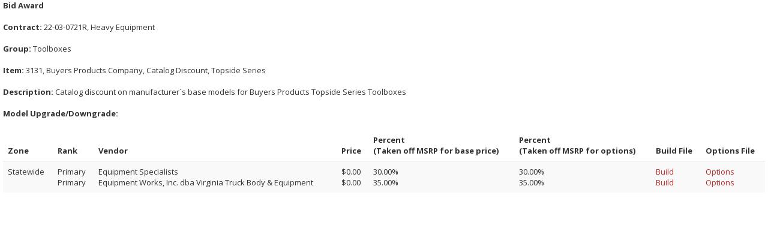

--- FILE ---
content_type: text/html; charset=utf-8
request_url: https://www.myvendorlink.com/external/award?s=127213&i=3131
body_size: 6205
content:


<!DOCTYPE html>

<html xmlns="http://www.w3.org/1999/xhtml">
<head id="Head1"><meta name="robots" content="noindex,nofollow" /><meta charset="utf-8" /><meta name="viewport" content="width=device-width, initial-scale=1.0" /><title>
	Award Report | VendorLink
</title><link href="../Images/favicon.png" rel="shortcut icon" type="image/x-icon" /><link href="../Content/jquery-ui.css" rel="stylesheet" /><link href="../Content/bootstrap.css" rel="stylesheet" /><link href="../Content/font-awesome/css/font-awesome.min.css" rel="stylesheet" /><link href="../Content/plugins/datepicker/datepicker3.css" rel="stylesheet" /><link href="../Content/plugins/daterangepicker/daterangepicker-bs3.css" rel="stylesheet" /><link href="../Content/plugins/steps/jquery.steps.css" rel="stylesheet" /><link href="../Content/plugins/fullcalendar/fullcalendar.css" rel="stylesheet" /><link href="../Content/plugins/tabs-x/bootstrap-tabs-x.css" rel="stylesheet" /><link href="../Content/animate.css" rel="stylesheet" /><link href="../Content/style.css" rel="stylesheet" /><link href="../Content/custom.css" rel="stylesheet" />

    <script src="../../Scripts/jquery-3.5.1.js" type="text/javascript"></script>
    <script src="../../Scripts/bootstrap.js" type="text/javascript"></script>
    <script src="../../Scripts/jquery-ui.js" type="text/javascript"></script>
    <script src="../../Scripts/modernizr-2.8.3.js" type="text/javascript"></script>
    <script src="../../Scripts/jquery.knob.js" type="text/javascript"></script>
    <script src="../../Scripts/jquery.metisMenu.js" type="text/javascript"></script>
    <script src="../../Scripts/jquery.slimscroll.min.js" type="text/javascript"></script>
    <script src="../../Scripts/jquery.inputmask.bundle.min.js" type="text/javascript"></script>
    <script src="../../Scripts/pace.min.js" type="text/javascript"></script>
    <script src="../../Scripts/bootstrap-datepicker.js" type="text/javascript"></script>
    <script src="../../Scripts/bootstrap-tabs-x.js" type="text/javascript"></script>
    <script src="../../Scripts/pwstrength-bootstrap.min.js" type="text/javascript"></script>
    <script src="../../Scripts/zxcvbn.js" type="text/javascript"></script>
    <script src="../../Scripts/jquery.steps.min.js" type="text/javascript"></script>
    <script src="../../Scripts/jquery.sticky-kit.js" type="text/javascript"></script>
    <script src="../../Scripts/jquery.printElement.min.js" type="text/javascript"></script>
    <script src="../../Scripts/moment.min.js" type="text/javascript"></script>
    <script src="../../Scripts/fullcalendar.min.js" type="text/javascript"></script>
    <script src="../../Scripts/bs.pagination.js" type="text/javascript"></script>
    <script src="../../Scripts/inspinia.js" type="text/javascript"></script>
    <script src="../../Scripts/main.js" type="text/javascript"></script>

</head>
<body style="background-color: white;">
    <form method="post" action="./award?s=127213&amp;i=3131" id="form1">
<div class="aspNetHidden">
<input type="hidden" name="__EVENTTARGET" id="__EVENTTARGET" value="" />
<input type="hidden" name="__EVENTARGUMENT" id="__EVENTARGUMENT" value="" />
<input type="hidden" name="__VIEWSTATE" id="__VIEWSTATE" value="5uA1Xu0CAk3tn61NX9zHFO706dguy+9rvmfZzVDGvqJ+8Ndzvygbuhv1E8Ig6XoaWFKbbT0mWKtq1QykiyhOn3Ct8kT0ut9HOStV6cEfgSs6y2nYtRDeViQKo6Q9KNAwymQa3vqF/Fv0dwvWCcu/ba1+0Pk2MLMg+WpqdseV62X+cXrRtZOk59yGSRQqPWSW6gTyu9W50PV1YobpzBNLodiTC5apE+T0bWv0jGvQj3irL0+RPu/Ehivc9jiBu6X8XfymnBTdhqvvs+2784kXUvZFG4avawI5TDIX/JDuJNSI87lhV5DpIS77vjX7ZwlkHlRiVWmo45ddtU8mXbOQu0u66PTdVnEQBZqJgd7IDnr7tITUMVOh1Elc/z0Xxyg45TMLI3uN71HDRQeaKghU7ubNiAoeslUsvdqWy8U4VU1xHSs0QlyN8KCnVURfN1NZL6NeglbBxIvlomy09Th4vb4Fh/TnVXUIWfjuEqgvLWKAzCbwCaIL+tD5L+1G/ZNPUWCsnnydgDP/UCGlGlby4xJpuJRgY9UgWakODLl79JtBCbmgfpSwCBYhVMxkv2dMEEn1khUR9K97S6gesx+nZy8bTkqEEcxhqqHE5/Jdo8+c9dTgay1GyDBqFdlwiAjb8jVqgpTgFNChAkLNo1GpWDaIgUpAoq5Mb0JDYQIJT3uXz7dBmk37xqUlBjKE36T3sBk8Z107qb7YpHdxzD1iDnZ019EVRv4xANVNSnMc61vVs+87cLgk69cwxLH05aEsBKcLdq1uQNhA3xH82bEODn8D9UvliJ+/fQ87Ng0f4K92mF/EJHqvoHl7CiMa5YMPaU0cqFiGnYfjoBoGsjk8kDN3Nr2mD8azo2Q1IefvpvIaNdBKneAVzfgU5Xps5OFHx3LOPzXOyrkMLtDoYIGtQawLsIG4Vne2depLiSAB/YFmXBg8H47kpUuZBz599/[base64]/VSpc79l1/8mHU0M3xRrE/snmRcwSWJEcBToivmLuShzyJdEC4tJ9wXA+1vi9Tln6YqQ6GJPebikEcMAsl+nUf3uy+Z3W6xCwxjhU+yZfctaTRlh5Rgl7KyIlqim2eE0j48Os6u0r/PicAgHgvGKPg7xYuQDRigj0wHFe8i2/C0s5Fjc6IKDILS+Idw/5slynJk5EG/SxOMXR0Ih+NHlNQJ7B0SfULFQDnpGDY0cv8bb0GE2ZK3GlFQDUSD8wTouRzvQJbOHWNNTN/o75SAwsjpWEqvInghc0NxPeV2L1U02bEzPB6Ory5C2wrQp98MOR6E9Wi6WKMgEAjrAuZ2WKXhn/PgyNhhreywlECgJppWkRG5mY5ujUyfbkSw9h6xzkW6VNRx7coUNujA0aQHd85YfD03WRiVADhJuLNcO4XUo6x5Pko+s4BLCLyXICZMpgmXvNW+N9k/7ChFY2007iBbn3g+/Pu3z3lIevXYWYf4TF6XyRI/lIEXqkY+w0VqPWFA6EXBbrS3C3lpJrILZ1oc9ApsfVA9Xrmp4t/QLxLzl17kvnxvIBy0cO8n+zwQra4YIav73nhw3n1pEfxcpYXHxoComahVoVqtkIzlE/0BuwE7vtxVcIgq4St8iOiUlSOz3nNulS1Sbg8wh9iV5l6eYghHhl+ItzU/woFxo2mMHQf3xGiQdq0SEL7Yrtw3arJdLxhMHCoTkBs4rJiWkCzYC/+kJwOxld4CxLPf/zPsMr9CNZGPpp99nw7GsUXuCBLx2Vtbiv5k3Ed+1EQd45TAbSewH5yvrNZAizzry1i4TY6ZSEOIV6Ui3Y0EqqslToly0x9+uO2dmtNgZTOtc9KuVSf+4WbtaOZ/AiWLgmXe0y6vlkJbOZg3608jIbmPcxfV5uTFeaZlfBMFqhdCTkoSAk2bbofTETUxbhB/dGS9oQEoEMs6D8CALws/jYB6klqDrO0aX8/Y5Q34f82wGaXhvFUqkaQ81IFF3EvL7TVjKjal5pmnAEPWLEtMUzAgrqrI6pckdxhqIDJLEdjNmxfXQrdP2DC6C+hpULME0owPvoiFTE+FcoJs0vko4A8PLpfd9LBxnShSmDPrUlUTVPwcvn6MFtl6mlWhK6he0JZm1eO7MquKkJKfhHmbqe/6siNFwfxBi0J7m4oQGeKXp/[base64]/zWhHdUHXYJ4+vKLOoLF54oSAFwDnW6TNa5MCkUPM0GTyS7zcLzsut1xDpkMMADEVXxJRLngoDmdhVWqPOz/2iFRmjb9/trex3HCJk/Lz84RPF99/mSPukAx2+D7v9yRm0x48sdBRH5pHiFhGA4jESjO8SN4+/gOMI1f6V5kMYGKz2rCUMY3nEwcQjpvt886gnplLoUkNH1vNE7lxsC+xxKweMPHTq+egFzD8R/kQW8pfZ6Un2lJEfUj7DdAbPB6xxxzaz1GCp+E+PKmSLWz8YZKtjDx+vWTElxrtXOsYZKK3mwRmoBgXmDIMN61iJUc3pX+wHBg7g2Pq+p5jsyzVmPtEqYiXUN0U6XJMU7bcObDwiLIksVdFPjyKlWOC4Qb+bQ7qRzSegwfObnrjrrQpjjkSVEsQ2nQxvzb6A8R/5QnK4baWpg2UQJs3pU3921IAyL1+hzsTXdqLhj9JbdGrxcnqWkbyuvNBNhZTH35J7yojD6o39u1/dgVmXgEoVYD1fMVfNUAmPshBgKAAG7zyQ0Lv14DfzDtU47gipGsW8/4GF1lUID0jMIY7VQYp0GGwehSBQbUqq1cuCpC+kzZYQ+iKgdhijMgkBTvnoosdXYAAWkbZNzqUHngLtdUez9B/6aNXuRL3d/r2iw+8Pmhhu8ceymkxgqbG3qmTl/4cE6t3UIw8JnLkX4GGmtC6k4ID/FAPKv5JRp7VBCQD6iRb0zRQ9ShD5Utn4NW0v/9QMzksVK1JvvHdCAQnIL+MqOOTYLp2fOXlZFe6YIDzlqSvjqhhQKrY8z0yhuza3d4DC0W/nAUhpt+niTNPRCmVXOFufY5d1v5Jly/CXqKvBKL/q0kOQ+T75W0bOw85i5NwqGck3HwXNSdmAJlcqVYIkOkFHrFpPJk/vD7qU+zxYhN+zX0sWb9LnWE0Y3aAiQuGL1nXeKYSED+YBf/iZqez+RZfEW0c1LSAaU5jWwEYEeP73/wwTI5SAWP1lOmR3pn32MzNBbJqMra5B5gyE7hHwpGrH2lxSCAzglmMerSJPkJN86CFHsqTXnncEnmoBu38t5/ML7GnCnFL36FjfouecvXo+iDlSiaf4je5DIyXoJkWpuGxL0qaMynCV36l36ZmdqoUXpTvB4KWbKrGjcJ0ieE/pWzdbNkNI2x+hWvm1AMNyjGMC2EIYRnQFqoZxMSwHAN3ZX7MICwym/bjcnFRPfWZOXlsXMUDbx2aTXV4tZkJwf1bBi76c2JjFmsQ5YXDKl9qh7CYHD8EDuEQBROWRjmyMDerjBcaa28tgJajcOy6/KB5MdVLnf/QqMHvGoX/40o+NvfcJO5AKBYaFKVizaG33ocImcY8j3ZPply9b/6gjBpGqnKApV/Fu29fQ==" />
</div>

<script type="text/javascript">
//<![CDATA[
var theForm = document.forms['form1'];
if (!theForm) {
    theForm = document.form1;
}
function __doPostBack(eventTarget, eventArgument) {
    if (!theForm.onsubmit || (theForm.onsubmit() != false)) {
        theForm.__EVENTTARGET.value = eventTarget;
        theForm.__EVENTARGUMENT.value = eventArgument;
        theForm.submit();
    }
}
//]]>
</script>


<script src="/WebResource.axd?d=pynGkmcFUV13He1Qd6_TZFfrQrpxiYr65glD5uqprdshPZT7c3bxQO4cJv-EA3sJjiDhDg2&amp;t=638901627720898773" type="text/javascript"></script>


<script src="../Scripts/WebForms/MsAjax/MicrosoftAjax.js" type="text/javascript"></script>
<script src="../Scripts/WebForms/MsAjax/MicrosoftAjaxWebForms.js" type="text/javascript"></script>
<div class="aspNetHidden">

	<input type="hidden" name="__VIEWSTATEGENERATOR" id="__VIEWSTATEGENERATOR" value="5E1723B1" />
	<input type="hidden" name="__SCROLLPOSITIONX" id="__SCROLLPOSITIONX" value="0" />
	<input type="hidden" name="__SCROLLPOSITIONY" id="__SCROLLPOSITIONY" value="0" />
</div>
        <script type="text/javascript">
//<![CDATA[
Sys.WebForms.PageRequestManager._initialize('ctl16', 'form1', [], [], [], 90, '');
//]]>
</script>

        <div style="margin-left: 5px; margin-right: 5px">
            <span id="lblContractDates" class="hidden"></span>
            
                    
                
                    
                
                    
                
                    
                
                    
                
                    
                
                    
                
                    
                
                    
                
                    
                
                    
                
                    
                
                    
                
                    
                
                    
                
                    
                
                    
                
                    
                
                    
                
                    
                
                    
                
                    
                
                    
                
                    
                
                    
                
                    
                
                    
                
                    
                
                    
                
                    
                
                    
                
                    
                
                    
                
                    
                
                    
                
                    
                
                    
                
                    
                
                    
                
                    
                
                    
                
                    
                
                    
                
                    
                
                    
                
                    
                
                    
                
                    
                
                    
                
                    
                
                    
                
                    
                
                    
                
                    
                
                    
                
                    
                
                    
                
                    
                
                    
                
                    
                
                    
                
                    
                
                    
                
                    
                
                    
                
                    
                
                    
                
                    
                
                    
                
                    
                
                    
                
                    
                
                    
                
                    
                
                    
                
                    
                
                    
                
                    
                
                    
                
                    
                           <div class="pagebreak">
                                <span class="bold">Bid Award</span>
                                <br />
                                <br />
                                <span id="rptGroups_ctl79_rptItem_ctl00_lblContractDates"></span>
                                <span id="rptGroups_ctl79_rptItem_ctl00_lblSolicitationNumberTitle"><strong>Contract:</strong> 22-03-0721R, Heavy Equipment</span>
                                <br />
                                <br />
                                <span class="bold">Group:</span>
                                <span id="rptGroups_ctl79_rptItem_ctl00_lblGroup">Toolboxes</span>
                                <br />
                                <br />
                                <span class="bold">Item:</span>
                                <span id="rptGroups_ctl79_rptItem_ctl00_lblItemMakeModelNumber">3131, Buyers Products Company, Catalog Discount, Topside Series</span>
                                <span id="rptGroups_ctl79_rptItem_ctl00_lblItemNumber" class="hidden">3131</span>
                                <br />
                                <br />
                                <div id="rptGroups_ctl79_rptItem_ctl00_divDescription">
                                    <span class="bold">Description:</span>
                                    <span id="rptGroups_ctl79_rptItem_ctl00_lblItemDescription">Catalog discount on manufacturer`s base models for Buyers Products Topside Series Toolboxes</span>
                                    <br />
                                    <br />
                                    <span class="bold">Model Upgrade/Downgrade:</span>
                                    <span id="rptGroups_ctl79_rptItem_ctl00_lblItemModelGrade"></span>
                                    <br />
                                    <br />
                                </div>
                                
                                        <table class="table table-hover table-striped">
                                            <thead class="bold">
                                                <td style="vertical-align:bottom;">Zone</td>
                                                <td id="rptGroups_ctl79_rptItem_ctl00_rptZone_ctl00_tdRank" style="vertical-align:bottom;">Rank</td>

                                                <td style="vertical-align:bottom;">Vendor</td>
                                                <td id="rptGroups_ctl79_rptItem_ctl00_rptZone_ctl00_tdPrice" style="vertical-align:bottom;">Price</td>

                                                <td id="rptGroups_ctl79_rptItem_ctl00_rptZone_ctl00_tdPercent" style="vertical-align:bottom;"><span id="rptGroups_ctl79_rptItem_ctl00_rptZone_ctl00_lblPercent">Percent<br />(Taken off MSRP for base price)</span></td>

                                                <td id="rptGroups_ctl79_rptItem_ctl00_rptZone_ctl00_tdOptionPercent" style="vertical-align:bottom;">Percent<br />(Taken off MSRP for options)</td>

                                                
                                                
                                                
                                                
                                                <td id="rptGroups_ctl79_rptItem_ctl00_rptZone_ctl00_tdBuildFile" style="vertical-align:bottom;">Build File</td>

                                                <td id="rptGroups_ctl79_rptItem_ctl00_rptZone_ctl00_tdOptionsFile" style="vertical-align:bottom;">Options File</td>

                                            </thead>
                                    
                                        <tr>
                                            <td>
                                                <span id="rptGroups_ctl79_rptItem_ctl00_rptZone_ctl01_lblRFQuoteZoneName">Statewide</span>
                                                
                                            </td>
                                            <td id="rptGroups_ctl79_rptItem_ctl00_rptZone_ctl01_tdRank">
                                                <span id="rptGroups_ctl79_rptItem_ctl00_rptZone_ctl01_lblPrimary">Primary<br />Primary</span>
                                                
                                            </td>

                                            <td>
                                                <span id="rptGroups_ctl79_rptItem_ctl00_rptZone_ctl01_lblPrimaryCompany">Equipment Specialists <br />Equipment Works, Inc. dba Virginia Truck Body & Equipment</span>
                                                <span id="rptGroups_ctl79_rptItem_ctl00_rptZone_ctl01_lblSecondaryCompany"></span>
                                            </td>
                                            <td id="rptGroups_ctl79_rptItem_ctl00_rptZone_ctl01_tdPrice">
                                                <span id="rptGroups_ctl79_rptItem_ctl00_rptZone_ctl01_lblPrimaryPrice">$0.00<br />$0.00</span>
                                                <span id="rptGroups_ctl79_rptItem_ctl00_rptZone_ctl01_lblSecondaryPrice"></span>
                                            </td>

                                            <td id="rptGroups_ctl79_rptItem_ctl00_rptZone_ctl01_tdPercent">
                                                <span id="rptGroups_ctl79_rptItem_ctl00_rptZone_ctl01_lblPrimaryPercent">30.00%<br />35.00%</span>
                                                <span id="rptGroups_ctl79_rptItem_ctl00_rptZone_ctl01_lblSecondaryPercent"></span>
                                            </td>

                                            <td id="rptGroups_ctl79_rptItem_ctl00_rptZone_ctl01_tdOptionPercent">
                                                <span id="rptGroups_ctl79_rptItem_ctl00_rptZone_ctl01_lblPrimaryOptionPercent">30.00%<br />35.00%</span>
                                                <span id="rptGroups_ctl79_rptItem_ctl00_rptZone_ctl01_lblSecondaryOptionPercent"></span>
                                            </td>

                                            
                                            
                                            
                                            
                                            <td id="rptGroups_ctl79_rptItem_ctl00_rptZone_ctl01_tdBuildFile">
                                                <span id="rptGroups_ctl79_rptItem_ctl00_rptZone_ctl01_lblPrimaryBuildFile"><a href='https://www.myvendorlink.com/external/vfile?d=vrf&s=127213&v=69744&sv=0&i=3131&ft=b' target='_blank'>Build</a><br /><a href='https://www.myvendorlink.com/external/vfile?d=vrf&s=127213&v=69789&sv=0&i=3131&ft=b' target='_blank'>Build</a></span>
                                                <span id="rptGroups_ctl79_rptItem_ctl00_rptZone_ctl01_lblSecondaryBuildFile"></span>
                                            </td>

                                            <td id="rptGroups_ctl79_rptItem_ctl00_rptZone_ctl01_tdOptionsFile">
                                                <span id="rptGroups_ctl79_rptItem_ctl00_rptZone_ctl01_lblPrimaryOptionsFile"><a href='https://www.myvendorlink.com/external/vfile?d=vrf&s=127213&v=69744&sv=0&i=3131&ft=o' target='_blank'>Options</a><br /><a href='https://www.myvendorlink.com/external/vfile?d=vrf&s=127213&v=69789&sv=0&i=3131&ft=o' target='_blank'>Options</a></span>
                                                <span id="rptGroups_ctl79_rptItem_ctl00_rptZone_ctl01_lblSecondaryOptionsFile"></span>
                                            </td>

                                        </tr>
                                    
                                        </table>
                                        <br />
                                    
                            </div>
                        
                
                    
                
                    
                
                    
                
                    
                
                    
                
                    
                
                    
                
                    
                
                    
                
                    
                
                    
                
                    
                
                    
                
                    
                
                    
                
        </div>
        
    

<script type="text/javascript">
//<![CDATA[

theForm.oldSubmit = theForm.submit;
theForm.submit = WebForm_SaveScrollPositionSubmit;

theForm.oldOnSubmit = theForm.onsubmit;
theForm.onsubmit = WebForm_SaveScrollPositionOnSubmit;
//]]>
</script>
</form>
</body>
</html>


--- FILE ---
content_type: application/javascript
request_url: https://www.myvendorlink.com/Scripts/main.js
body_size: 3531
content:
function TreeNodeCheckChanged(event, control) {
    // Valid for IE and Firefox/Safari/Chrome.
    var obj = window.event ? window.event.srcElement : event.target;
    var source = window.event ? window.event.srcElement.id : event.target.id;
    source = source.replace(control.id + "t", control.id + "n");
    source = source.replace("CheckBox", "");
    var checkbox = document.getElementById(source);
    if (checkbox != null &&
        obj.tagName == "INPUT" &&
        obj.type == "checkbox") {
        __doPostBack(checkbox.id, "");
    }
}

function setCheckbox() {
    var inputs = document.getElementsByTagName("input");
    for (i = 0; i < inputs.length; i++) {
        if (inputs[i].type == "checkbox") {
            if (inputs[i].name.indexOf("Agency") != -1) {
                if (inputs[i].nextSibling.innerHTML.indexOf("(") == -1) {
                    if (
                        inputs[i].nextSibling.innerHTML == 'Cape Hatteras Electric Cooperative' ||
                        inputs[i].nextSibling.innerHTML == 'Canaveral Port Authority' ||
                        inputs[i].nextSibling.innerHTML == 'Central Florida Electric Cooperative, Inc.' ||
                        inputs[i].nextSibling.innerHTML == 'City of Altamonte Springs' ||
                        inputs[i].nextSibling.innerHTML == 'City of Belle Isle' ||
                        inputs[i].nextSibling.innerHTML == 'City of Casselberry' ||
                        inputs[i].nextSibling.innerHTML == 'City of Cocoa' ||
                        inputs[i].nextSibling.innerHTML == 'City of DeBary' ||
                        inputs[i].nextSibling.innerHTML == 'City of DeLand' ||
                        inputs[i].nextSibling.innerHTML == 'City of Edgewood' ||                        
                        inputs[i].nextSibling.innerHTML == 'City of Holly Hill' ||
                        inputs[i].nextSibling.innerHTML == 'City of Kissimmee' ||
                        inputs[i].nextSibling.innerHTML == 'City of Lake Wales' ||
                        inputs[i].nextSibling.innerHTML == 'City of Leesburg' ||
                        inputs[i].nextSibling.innerHTML == 'City of Maitland' ||
                        inputs[i].nextSibling.innerHTML == 'City of Mascotte' ||
                        inputs[i].nextSibling.innerHTML == 'City of Milton' ||
                        inputs[i].nextSibling.innerHTML == 'City of Murfreesboro' ||
                        inputs[i].nextSibling.innerHTML == 'City of New Smyrna Beach Utilities Commission' ||
                        inputs[i].nextSibling.innerHTML == 'City of Newberry' ||
                        inputs[i].nextSibling.innerHTML == 'City of Ocala' ||
                        inputs[i].nextSibling.innerHTML == 'City of Opa-locka' ||
                        inputs[i].nextSibling.innerHTML == 'City of Oviedo' ||
                        inputs[i].nextSibling.innerHTML == 'City of Plant City' ||
                        inputs[i].nextSibling.innerHTML == 'City of Palm Bay' ||
                        inputs[i].nextSibling.innerHTML == 'City of Sanford' ||
                        inputs[i].nextSibling.innerHTML == 'City of Satellite Beach' ||
                        inputs[i].nextSibling.innerHTML == 'City of Sebastian' ||
                        inputs[i].nextSibling.innerHTML == 'City of St. Cloud' ||
                        inputs[i].nextSibling.innerHTML == 'City of Umatilla' ||
                        inputs[i].nextSibling.innerHTML == 'Citrus County Board of County Commissioners' ||
                        inputs[i].nextSibling.innerHTML == 'Citrus County School Board' ||
                        inputs[i].nextSibling.innerHTML == 'Coast Electric Power Association' ||
                        inputs[i].nextSibling.innerHTML == 'Brevard County Board of County Commissioners' ||
                        inputs[i].nextSibling.innerHTML == 'Brevard County Board of County Commissioners Housing and Human Services' ||
                        inputs[i].nextSibling.innerHTML == 'Brevard County School Board' ||
                        inputs[i].nextSibling.innerHTML == 'Housing Authority of Brevard County and Melbourne Housing Authority' ||
                        inputs[i].nextSibling.innerHTML == 'EducationPlus' ||
                        inputs[i].nextSibling.innerHTML == 'Escambia River Electric Cooperative' ||
                        inputs[i].nextSibling.innerHTML == 'Flagler County School Board' ||
                        inputs[i].nextSibling.innerHTML == 'Florida Autism Center of Excellence' ||
                        inputs[i].nextSibling.innerHTML == 'Florida Electric Cooperatives Association' ||
                        inputs[i].nextSibling.innerHTML == 'Florida Keys Electric Cooperative' ||
						inputs[i].nextSibling.innerHTML == 'Florida Municipal Power Agency' ||
                        inputs[i].nextSibling.innerHTML == 'Florida Sheriffs Association' ||
                        inputs[i].nextSibling.innerHTML == 'Forrest County Board of Supervisors' ||
						inputs[i].nextSibling.innerHTML == 'Franklin County School District' ||
                        inputs[i].nextSibling.innerHTML == 'Gainesville Community Redevelopment Agency' ||
                        inputs[i].nextSibling.innerHTML == 'Glades County School District' ||
                        inputs[i].nextSibling.innerHTML == 'Glades Electric Cooperative, Inc.' ||
                        inputs[i].nextSibling.innerHTML == 'Halifax Electric Membership Corporation' ||
                        inputs[i].nextSibling.innerHTML == 'Hillsborough Community College' ||
                        inputs[i].nextSibling.innerHTML == 'Hillsborough County Public Schools' ||
                        inputs[i].nextSibling.innerHTML == 'Hispanic Chamber of Commerce of Metro Orlando' ||
                        inputs[i].nextSibling.innerHTML == 'Historic Hooper Academy' ||
                        inputs[i].nextSibling.innerHTML == 'Homer Electric Association, Inc.' ||
                        inputs[i].nextSibling.innerHTML == 'Homosassa Special Water District' ||
                        inputs[i].nextSibling.innerHTML == 'Indiana Sheriffs` Association' ||
                        inputs[i].nextSibling.innerHTML == 'Keys Energy Services' ||
                        inputs[i].nextSibling.innerHTML == 'Kissimmee Utility Authority' ||
                        inputs[i].nextSibling.innerHTML == 'Kissimmee/Osceola County Chamber of Commerce' ||
                        inputs[i].nextSibling.innerHTML == 'Lake County School Board' ||
                        inputs[i].nextSibling.innerHTML == 'Lake-Sumter State College' ||
                        inputs[i].nextSibling.innerHTML == 'Manatee County School District' ||
                        inputs[i].nextSibling.innerHTML == 'Marion County School Board Facilities' ||
                        inputs[i].nextSibling.innerHTML == 'Marion County School Board Purchasing' ||
                        inputs[i].nextSibling.innerHTML == 'Melbourne Orlando International Airport' ||
						inputs[i].nextSibling.innerHTML == 'Merritt Island Redevelopment Agency' ||
                        inputs[i].nextSibling.innerHTML == 'Middle Tennessee Electric' ||
                        inputs[i].nextSibling.innerHTML == 'North Carolina Sheriffs` Association' ||
                        inputs[i].nextSibling.innerHTML == 'OCPS (now on vendorlink.ocps.net)' ||
                        inputs[i].nextSibling.innerHTML == 'Okahumpka Community Club' ||
                        inputs[i].nextSibling.innerHTML == 'Orlando Utilities Commission' ||
                        inputs[i].nextSibling.innerHTML == 'Osceola County Board of County Commissioners (now on vendorlink.osceola.org)' ||
                        inputs[i].nextSibling.innerHTML == 'Osceola County School Board (now on vendorlink.osceola.org)' ||
                        inputs[i].nextSibling.innerHTML == 'Osceola County Clerk of the Circuit Court' ||
                        inputs[i].nextSibling.innerHTML == 'Peace River Electric Cooperative' ||
                        inputs[i].nextSibling.innerHTML == 'Pensacola State College' ||
                        inputs[i].nextSibling.innerHTML == 'Polk County School Board' ||
                        inputs[i].nextSibling.innerHTML == 'Polk County Public Schools Facilities and Operations' ||
						inputs[i].nextSibling.innerHTML == 'Polk County Schools Office of Business Opportunities' ||
                        inputs[i].nextSibling.innerHTML == 'Pinellas County School Board' ||
                        inputs[i].nextSibling.innerHTML == 'Pinellas Suncoast Fire and Rescue District' ||
                        inputs[i].nextSibling.innerHTML == 'Putnam County Board of County Commissioners' ||
                        inputs[i].nextSibling.innerHTML == 'Rowlett Middle Academy' ||
                        inputs[i].nextSibling.innerHTML == 'Sarasota County School Board' ||
                        inputs[i].nextSibling.innerHTML == 'Sarasota County Schools Construction Services' ||
                        inputs[i].nextSibling.innerHTML == 'Satilla Rural Electric Membership Corporation' ||
                        inputs[i].nextSibling.innerHTML == 'SECO Energy (now on bidding.secoenergy.com)' ||
                        inputs[i].nextSibling.innerHTML == 'Seminole County Port Authority' ||
                        inputs[i].nextSibling.innerHTML == 'Seminole County Public Schools' ||
                        inputs[i].nextSibling.innerHTML == 'Seminole County Sheriff’s Office' ||
                        inputs[i].nextSibling.innerHTML == 'Sheriffs` Association of Texas' ||
                        inputs[i].nextSibling.innerHTML == 'St. Johns County School District' ||
                        inputs[i].nextSibling.innerHTML == 'St. Johns River State College' ||
                        inputs[i].nextSibling.innerHTML == 'State College of Florida, Manatee–Sarasota (now on vendorlink.scf.edu)' ||
                        inputs[i].nextSibling.innerHTML == 'Suwannee Valley Electric Cooperative' ||
                        inputs[i].nextSibling.innerHTML == 'Tampa Sports Authority' ||
                        inputs[i].nextSibling.innerHTML == 'Toho Water Authority' ||
                        inputs[i].nextSibling.innerHTML == 'Town of Eatonville' ||
                        inputs[i].nextSibling.innerHTML == 'Town of Farragut' ||
                        inputs[i].nextSibling.innerHTML == 'Tri-County Electric Cooperative, Inc.' ||
                        inputs[i].nextSibling.innerHTML == 'Virginia Sheriffs` Association' ||
                        inputs[i].nextSibling.innerHTML == 'Valencia College' ||
                        inputs[i].nextSibling.innerHTML == 'VendorLink' ||
                        inputs[i].nextSibling.innerHTML == 'Volusia County School Board Procurement' ||
                        inputs[i].nextSibling.innerHTML == 'Volusia County School Board Facilities' ||
                        inputs[i].nextSibling.innerHTML == 'Winter Park Housing Authority' ||
						inputs[i].nextSibling.innerHTML == 'Wells`Built Museum' ||
						inputs[i].nextSibling.innerHTML == 'West Volusia Hospital Authority'
                    ) {
                        inputs[i].disabled = false;
                    }
                    else {
                        inputs[i].disabled = true;
                    }
                }
            }
        }
    }
}

function clientShown(sender, args) {
    //To select the current day.  
    sender.set_selectedDate(new Date());
    sender.get_element().value = "";

    var today = new Date();
    var currentTitle = today.localeFormat("D");
    //Find all the Day DIVs in the Calendar's daysBody  
    var dayDIVs = sender._daysBody.getElementsByTagName("DIV");
    for (i = 0; i < dayDIVs.length; i++) {
        if (dayDIVs[i].title == currentTitle) {
            //Change the current day's style  
            dayDIVs[i].style.bordercolor = "Red";
        }
    }
}

isExpanded = false;
id = 0;
function GetID() {
    id = id + 1;
    return id;
}
function ExpandCollapse(id) {
    var styleObject = document.getElementById(id);
    if (styleObject != null) {
        if (styleObject.style.display == 'none') {
            styleObject.style.display = 'inline';
            document.getElementById('a' + id).src = '../images/collapse.jpg';
        }
        else {
            styleObject.style.display = 'none';
            document.getElementById('a' + id).src = '../images/expand.jpg';
        }
    }
}

function KeepOpen(id) {
    var styleObject = document.getElementById(id);
    if (styleObject != null) {
        styleObject.style.display = 'inline';
        document.getElementById('a' + id).src = '../images/collapse.jpg';
    }
}

function ExpandAll2() {
    newSrc = (isExpanded) ? "expand.jpg" : "collapse.jpg";
    divColl = document.all.tags("div");
    for (i = 0; i < divColl.length; i++)
        if (divColl(i) != null) {
            if (isExpanded) {
                divColl(i).style.display = 'none';
                document.getElementById('t4').innerHTML = '<img src="expand.jpg" border="0" name="expand"> Expand All';
            }
            else {
                divColl(i).style.display = 'inline';
                document.getElementById('t4').innerHTML = '<img src="collapse.jpg" border="0" name="expand"> Collapse All';
            }

            imColl = document.images.item("expand");
            for (c = 0; c < imColl.length; c++) {
                imColl(c).src = newSrc;
            }
        }
    isExpanded = !isExpanded;
}
//Contract relations				
function switchViews(obj, row) {
    var div = document.getElementById(obj);
    var img = document.getElementById('img' + obj);

    if (div.style.display == "none") {
        div.style.display = "inline";
        if (row == 'title') {
            img.className = "fa fa-plus-square fa-lg";
            //mce_src = "../images/collapse.jpg";
        }
        else {
            img.className = "fa fa-minus-square fa-lg";
            //mce_src = "../images/collapse.jpg";
        }
        img.title = "Close to view other contracts";
    }
    else {
        div.style.display = "none";
        if (row == 'title') {
            img.className = "fa fa-plus-square fa-lg";
            //mce_src = "../images/expand.jpg";
        }
        else {
            img.className = "fa fa-plus-square fa-lg";
            //mce_src = "../images/expand.jpg";
        }
        img.title = "Expand to show related contracts";
    }
}
